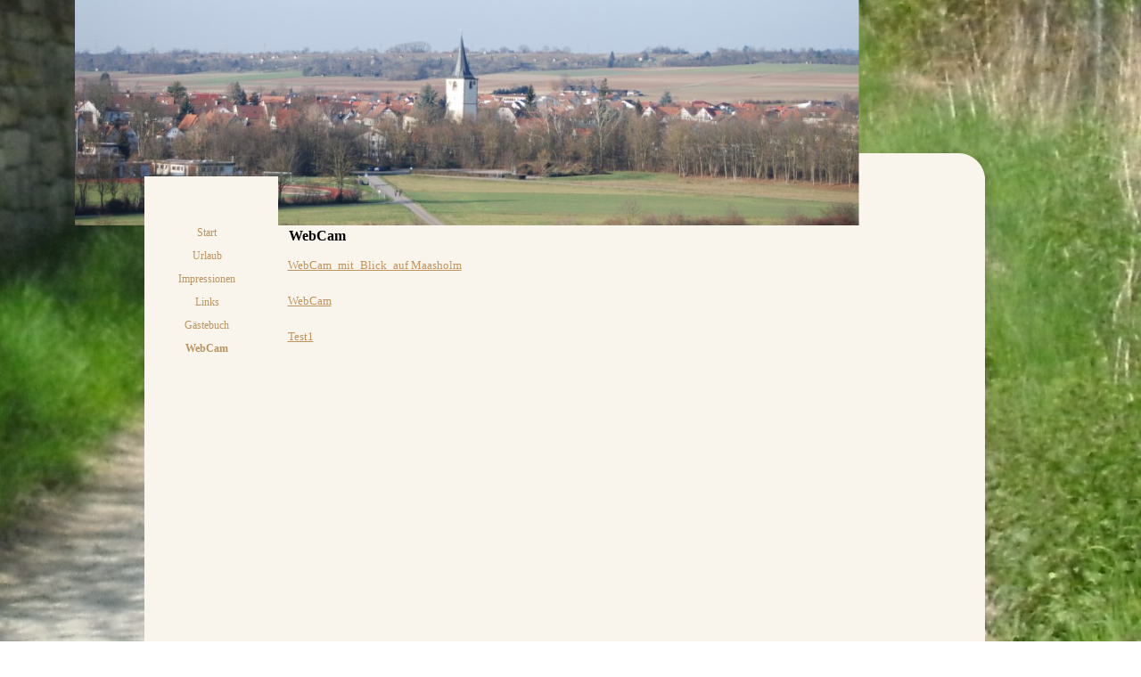

--- FILE ---
content_type: text/html
request_url: http://hehl-murr.de/webcam.html
body_size: 2158
content:
<!DOCTYPE html><!-- HTML5 -->
<html prefix="og: http://ogp.me/ns#" lang="de-DE" dir="ltr">
	<head>
		<title>WebCam - Familie Hehl - Murr</title>
		<meta charset="utf-8" />
		<!--[if IE]><meta http-equiv="ImageToolbar" content="False" /><![endif]-->
		<meta name="generator" content="Incomedia WebSite X5 Evolution 13.1.8.23 - www.websitex5.com" />
		<meta name="viewport" content="width=957" />
		
		<link rel="stylesheet" type="text/css" href="style/reset.css?13-1-8-23" media="screen,print" />
		<link rel="stylesheet" type="text/css" href="style/print.css?13-1-8-23" media="print" />
		<link rel="stylesheet" type="text/css" href="style/style.css?13-1-8-23" media="screen,print" />
		<link rel="stylesheet" type="text/css" href="style/template.css?13-1-8-23" media="screen" />
		<link rel="stylesheet" type="text/css" href="style/menu.css?13-1-8-23" media="screen" />
		<link rel="stylesheet" type="text/css" href="pcss/webcam.css?13-1-8-23-637289529476619801" media="screen,print" />
		<script type="text/javascript" src="res/jquery.js?13-1-8-23"></script>
		<script type="text/javascript" src="res/x5engine.js?13-1-8-23" data-files-version="13-1-8-23"></script>
		<script type="text/javascript">
			window.onload = function(){ checkBrowserCompatibility('Der von Ihnen verwendete Browser unterstützt nicht die die Funktionen, die für die Anzeige dieser Website benötigt werden.','Der von Ihnen verwendete Browser unterstützt möglicherweise nicht die die Funktionen, die für die Anzeige dieser Website benötigt werden.','[1]Browser aktualisieren[/1] oder [2]Vorgang fortsetzen[/2].','http://outdatedbrowser.com/'); };
			x5engine.utils.currentPagePath = 'webcam.html';
		</script>
		
	</head>
	<body>
		<div id="imHeaderBg"></div>
		<div id="imFooterBg"></div>
		<div id="imPage">
			<div id="imHeader">
				<h1 class="imHidden">WebCam - Familie Hehl - Murr</h1>
				<div id="imHeaderObjects"><div id="imHeader_imObjectImage_01_wrapper" class="template-object-wrapper"><div id="imHeader_imCell_1" class="" > <div id="imHeader_imCellStyleGraphics_1"></div><div id="imHeader_imCellStyle_1" ><img id="imHeader_imObjectImage_01" src="images/Murr.jpg" title="" alt="" /></div></div></div></div>
			</div>
			<a class="imHidden" href="#imGoToCont" title="Überspringen Sie das Hauptmenü">Direkt zum Seiteninhalt</a>
			<a id="imGoToMenu"></a><p class="imHidden">Hauptmenü:</p>
			<div id="imMnMnContainer">
				<div id="imMnMnGraphics"></div>
				<div id="imMnMn" class="auto main-menu">
					<div class="hamburger-site-background menu-mobile-hidden"></div><div class="hamburger-button"><div><div><div class="hamburger-bar"></div><div class="hamburger-bar"></div><div class="hamburger-bar"></div></div></div></div><div class="hamburger-menu-background-container"><div class="hamburger-menu-background menu-mobile-hidden"><div class="hamburger-menu-close-button"><span>&times;</span></div></div></div>
				<ul class="auto menu-mobile-hidden">
					<li id="imMnMnNode0" class=" imPage">
						<a href="index.html">
							<span class="imMnMnFirstBg">
								<span class="imMnMnTxt"><span class="imMnMnImg"></span><span class="imMnMnTextLabel">Start</span></span>
							</span>
						</a>
					</li><li id="imMnMnNode4" class=" imPage">
						<a href="urlaub.html">
							<span class="imMnMnFirstBg">
								<span class="imMnMnTxt"><span class="imMnMnImg"></span><span class="imMnMnTextLabel">Urlaub</span></span>
							</span>
						</a>
					</li><li id="imMnMnNode6" class=" imPage">
						<a href="impressionen.html">
							<span class="imMnMnFirstBg">
								<span class="imMnMnTxt"><span class="imMnMnImg"></span><span class="imMnMnTextLabel">Impressionen</span></span>
							</span>
						</a>
					</li><li id="imMnMnNode5" class=" imPage">
						<a href="links.html">
							<span class="imMnMnFirstBg">
								<span class="imMnMnTxt"><span class="imMnMnImg"></span><span class="imMnMnTextLabel">Links</span></span>
							</span>
						</a>
					</li><li id="imMnMnNode3" class=" imPage">
						<a href="gaestebuch.php">
							<span class="imMnMnFirstBg">
								<span class="imMnMnTxt"><span class="imMnMnImg"></span><span class="imMnMnTextLabel">Gästebuch</span></span>
							</span>
						</a>
					</li><li id="imMnMnNode7" class="imPage imMnMnCurrent">
						<a href="webcam.html">
							<span class="imMnMnFirstBg">
								<span class="imMnMnTxt"><span class="imMnMnImg"></span><span class="imMnMnTextLabel">WebCam</span></span>
							</span>
						</a>
					</li></ul>
				</div>
			</div>
			<div id="imContentContainer">
				<div id="imContentGraphics"></div>
				<div id="imContent">
					<a id="imGoToCont"></a>
				<div class="imContentDataContainer">
					<h2 id="imPgTitle">WebCam</h2>
					</div>
				<div id="imPageRow_1" class="imPageRow">
				
				<div id="imPageRowContent_1" class="imContentDataContainer">
				<div id="imCell_6" class="" > <div id="imCellStyleGraphics_6"></div><div id="imCellStyle_6" ><div id="imTextObject_7_06">
					<div class="text-tab-content"  id="imTextObject_7_06_tab0" style="">
						<div class="text-inner">
							<a href="http://admin:admin@8galinycwtcqwbpj.myfritz.net:8080/images/auto.jpg" onclick="return x5engine.utils.imPopUpWin('http://admin:admin@8galinycwtcqwbpj.myfritz.net:8080/images/auto.jpg','imPopUp', 800,600);" class="imCssLink">WebCam_mit_Blick_auf Maasholm</a><div><br></div><div><div><span class="fs10"><a href="http://8galinycwtcqwbpj.myfritz.net:8080/images/auto.jpg" onclick="return x5engine.utils.imPopUpWin('http://8galinycwtcqwbpj.myfritz.net:8080/images/auto.jpg','imPopUp', 800,600);" class="imCssLink">WebCam</a></span></div></div><div><br></div><div><a href="http://8galinycwtcqwbpj.myfritz.net:8080/web/tmpfs/snap.jpg" class="imCssLink">Test1</a></div>
						</div>
					</div>
				
				</div>
				</div></div></div>
				</div>
				
				<div id="imFooPad"></div><div id="imBtMnContainer" class="imContentDataContainer"><div id="imBtMn"><a href="index.html">Start</a> | <a href="urlaub.html">Urlaub</a> | <a href="impressionen.html">Impressionen</a> | <a href="links.html">Links</a> | <a href="gaestebuch.php">Gästebuch</a> | <a href="webcam.html">WebCam</a> | <a href="imsitemap.html">Generelle Seitenstruktur</a></div></div>
					<div class="imClear"></div>
				</div>
			</div>
			<div id="imFooter">
				<div id="imFooterObjects"></div>
			</div>
		</div>
		<span class="imHidden"><a href="#imGoToCont" title="Lesen Sie den Inhalt der Seite noch einmal durch">Zurück zum Seiteninhalt</a> | <a href="#imGoToMenu" title="Die Webseite neu einlesen">Zurück zum Hauptmenü</a></span>
		
		<noscript class="imNoScript"><div class="alert alert-red">Um diese Website nutzen zu können, aktivieren Sie bitte JavaScript.</div></noscript>
	</body>
</html>


--- FILE ---
content_type: text/css
request_url: http://hehl-murr.de/style/template.css?13-1-8-23
body_size: 2710
content:
html { position: relative; margin: 0; padding: 0; }
body { margin: 0; padding: 0; text-align: left; }
#imPage { position: relative; width: 100%; }
#imHeaderBg { position: absolute; left: 0; top: 0; width: 100%; }
#imMnMnGraphics { position: absolute; top: 0; bottom: 0; z-index: 9; }
#imContentContainer { position: relative; }
#imContent { position: relative; }
#imContentGraphics { position: absolute; top: 0; bottom: 0; }
#imFooPad { float: left; margin: 0 auto; }
#imBtMnContainer { clear: both; }
.imPageRow { position: relative; clear: both; overflow: hidden; float: left; width: 100%; }
.imHGroup:after, .imUGroup:after, .imVGroup:after, .imPageRow:after { content: ""; display: table; clear: both; }
#imFooterBg { position: absolute; left: 0; bottom: 0; width: 100%; }
#imFooter { position: relative; }
html { min-width: 957px; }
html { background-image: url('Weg.JPG'); background-position: right bottom; background-repeat: repeat; background-attachment: scroll; background-color: transparent; }
#imPage { padding-top: 0; margin-top: 0px; margin-bottom: 0px; min-width: 957px; }
#imHeaderBg { height: 165px; background-image: none; background-color: transparent; }
#imHeader { position: relative; margin-bottom: 0; margin-left: auto; margin-right: auto; height: 198px; background-image: url('header.png'); background-position: center center; background-repeat: no-repeat; background-attachment: scroll; background-color: transparent; }
#imHeaderObjects { position: relative; height: 198px; }
#imMnMnContainer { position: absolute; top: 198px; left: 0; right: 0; bottom: 451px; overflow: visible; margin-left: auto; margin-right: auto; }
#imMnMn { float: left; padding: 50px 5px 5px 13px; }
#imMnMn > ul { text-align: center; }
#imMnMnGraphics { left: 0; background-image: url('content_f4x79tp8.png'); background-position: center center; background-repeat: repeat-y; background-attachment: scroll; background-color: transparent; }
#imContent { min-height: 700px; padding: 50px 0 5px 0; }
#imContentGraphics { left: 150px; right: 0; margin-left: auto; margin-right: auto; min-height: 700px;  background-image: url('content.png'); background-position: right top; background-repeat: repeat-y; background-attachment: scroll; background-color: transparent; }
#imFooterBg { height: 415px; background-image: none; background-color: transparent; }
#imFooter { margin-left: auto; margin-right: auto; height: 451px; background-image: none; background-color: transparent; }
#imFooterObjects { position: relative; height: 451px; }
#imFooPad { height: 700px; }
#imHeader, #imMnMnContainer, #imFooter { width: 957px; }
#imMnMn { width: 132px; }
#imMnMnGraphics { width: 150px; }
#imContentGraphics { width: 807px; }


--- FILE ---
content_type: text/css
request_url: http://hehl-murr.de/style/menu.css?13-1-8-23
body_size: 4797
content:
/* ######################### MENU STYLE #########################*/
.hamburger-menu-close-button { display: none; }
#imSite { position: relative; }
#imMnMn.main-menu { text-align: center; }
#imMnMn.main-menu > ul { z-index: 10001; display: inline-block; }
#imMnMn.main-menu li > ul, #imMnMn.main-menu li > div { z-index: 10002; }

/* Main Menu */

#imMnMn.main-menu ul {padding:0;margin:0;list-style-type:none; }
#imMnMn.main-menu > ul { margin-left: 0px; }
#imMnMn.main-menu > ul > li { position: relative; margin-top: 0px; }
#imMnMn.main-menu > ul > li:first-child { margin-top: 0; }

/* Links */

/* Main Menu style */
#imMnMn.main-menu > ul > li { cursor: pointer; display: block; float: left; }
#imMnMn.main-menu > ul > li > a { display: block; }
#imMnMn.main-menu > ul > li .imMnMnFirstBg { background-image: url('../menu/ver_main.png'); width: 120px; height: 26px; }
#imMnMn.main-menu > ul > li:hover .imMnMnFirstBg , #imMnMn.main-menu > ul > li.imMnMnCurrent:hover .imMnMnFirstBg  { background-image: url('../menu/ver_main_h.png'); }
#imMnMn.main-menu > ul > li.imMnMnSeparator .imMnMnFirstBg  { background-image: none; cursor: auto; }
#imMnMn.main-menu > ul > li.imMnMnCurrent .imMnMnFirstBg  { background-image: url('../menu/ver_main_h.png'); cursor: auto; }
#imMnMn.main-menu > ul > li .imMnMnFirstBg .imMnMnImg, #imMnMn.main-menu > ul > li:hover .imMnMnFirstBg .imMnMnImg { overflow: hidden; position: absolute; line-height: 26px; width: 100%; height: 26px; top: 0; left: 0;text-align: left; }
#imMnMn.main-menu > ul > li .imMnMnFirstBg .imMnMnImg img, #imMnMn.main-menu > ul > li:hover .imMnMnFirstBg .imMnMnImg img { border: none; }
#imMnMn.main-menu > ul > li .imMnMnFirstBg .imMnMnLevelImg, #imMnMn.main-menu > ul > li:hover .imMnMnFirstBg .imMnMnLevelImg { display: block; position: absolute; top: 0; height: 26px; line-height: 26px; width: 10px; vertical-align: middle; background-position: center center; background-repeat: no-repeat; background-image: url('../res/imIconMenuLeft.gif'); right: 2px; }
#imMnMn.main-menu > ul > li .imMnMnFirstBg .imMnMnHoverIcon { display: none; }
#imMnMn.main-menu > ul > li:hover .imMnMnFirstBg .imMnMnDefaultIcon { display: none; }
#imMnMn.main-menu > ul > li:hover .imMnMnFirstBg .imMnMnHoverIcon { display: inline; }
#imMnMn.main-menu > ul > li.imMnMnSeparator > .imMnMnFirstBg > .imMnMnTxt { display: none; }
#imMnMn.main-menu > ul > li > a { text-decoration: none; }
#imMnMn.main-menu > ul > li .imMnMnFirstBg > .imMnMnTxt { overflow: hidden; margin: 0px; padding: 0px;  width: 115px; height: 26px; font: normal normal normal 9pt 'Tahoma'; color: #BB935F; text-align: center; text-decoration: none; line-height: 26px; display: block;}
#imMnMn.main-menu > ul > li:hover .imMnMnFirstBg > .imMnMnTxt, #imMnMn.main-menu > ul > li.imMnMnCurrent:hover .imMnMnFirstBg > .imMnMnTxt { cursor: pointer; color: #BB935F;font-weight: bold;font-style: normal;}
#imMnMn.main-menu > ul > li.imMnMnCurrent .imMnMnFirstBg > .imMnMnTxt { color: #BB935F;font-weight: bold;font-style: normal;}
#imMnMn.main-menu > ul > li.imMnMnSeparator { background: transparent url('../res/separatorv.png') no-repeat center center; width: 120px; height: 10px; }
#imMnMn.main-menu .imMnMnFirstBg { position: relative; display: block; background-repeat: no-repeat; cursor: pointer; width: 100%; }
#imMnMn.main-menu a { border: none; cursor: pointer; }
#imMnMn.main-menu .imMnMnTxt { text-overflow: ellipsis; white-space: nowrap; }
#imMnMn.main-menu .imMnMnTxt .imMnMnTextLabel { position: relative; }
#imMnMn.main-menu .imMnMnTxt .imMnMnTextLabel { word-wrap: normal; white-space: normal; line-height: normal; display: inline-block; vertical-align: middle; margin-top: -2px; }
#imMnMn.main-menu .imMnMnFirstBg .imMnMnImg { display: block; height: 26px; width: 120px; cursor: pointer; }
#imMnMn.main-menu .imMnMnFirstBg .imMnMnImg img { position: absolute; }


/* MENU POSITION : VERTICAL VerticalOneColumn */
#imMnMn.main-menu ul .autoHide, #imMnMn.main-menu ul div .autoHide { display: none; }

/* ######################### MAIN MENU POSITION #########################*/

/* div: Menu container*/
#imMnMn.main-menu { z-index:10000; }
#imMnMn.main-menu > ul { position: relative; }
#imMnMn.main-menu > ul > li > ul { position: absolute; }

/* First level menu style */
#imMnMn.main-menu > ul > li { width:120px; }
#imMnMn.main-menu > ul > li span { display:block; padding:0;}
#imMnMn.main-menu a { display: block; width:120px;}

/* ########################## SUB MENU POSITION #########################*/

#imMnMn.main-menu ul ul li .imMnMnBorder { overflow: hidden; }
.hamburger-menu-background { display: none; }
#imMnMn.static-menu { z-index: 10001; padding: 0; height: 36px; }
.static-menu div.imMnMnCustomHTML { display: none; }
.menu-mobile-logo { display: none; }


--- FILE ---
content_type: text/css
request_url: http://hehl-murr.de/pcss/webcam.css?13-1-8-23-637289529476619801
body_size: 4041
content:
h2#imPgTitle { position: relative; float: left; }
#imHeader_imCell_1 { display: block; position: relative; overflow: hidden; }
#imHeader_imCellStyle_1 { position: relative; box-sizing: border-box; text-align: center; z-index: 2;}
#imHeader_imCellStyleGraphics_1 { position: absolute; top: 0px; bottom: 0px; background-color: transparent; }
#imHeader_imObjectImage_01 { width: 100%; vertical-align: top; }
#imCell_6 { display: block; position: relative; overflow: hidden; }
#imCellStyle_6 { position: relative; box-sizing: border-box; text-align: center; z-index: 2;}
#imCellStyleGraphics_6 { position: absolute; top: 3px; bottom: 3px; background-color: transparent; }
#imTextObject_7_06 { font-style: normal; font-weight: normal; line-height: 20px; }
#imTextObject_7_06_tab0 ul { list-style: disc; margin: 0 8px; padding: 0px; overflow: hidden; }
#imTextObject_7_06_tab0 ul ul { list-style: square; padding: 0 0 0 20px; }
#imTextObject_7_06_tab0 ul ul ul { list-style: circle; }
#imTextObject_7_06_tab0 ul li { margin: 0 0 0 15px; padding: 0px; font-size: 9pt; line-height: 19px;}
#imTextObject_7_06_tab0 ol { list-style: decimal; margin: 0px 15px; padding: 0px; }
#imTextObject_7_06_tab0 ol ol { list-style: lower-alpha; padding: 0 0 0 20px; }
#imTextObject_7_06_tab0 ol li { margin: 0 0 0 15px; padding: 0px; font-size: 9pt; line-height: 19px;}
#imTextObject_7_06_tab0 blockquote { margin: 0 0 0 15px; padding: 0; border: none; }
#imTextObject_7_06_tab0 table { border: none; padding: 0; border-collapse: collapse; }
#imTextObject_7_06_tab0 table td { border: 1px solid black; word-wrap: break-word; padding: 4px 3px 4px 3px; margin: 0; vertical-align: middle; }
#imTextObject_7_06_tab0 p { margin: 0; padding: 0; }
#imTextObject_7_06_tab0 .inline-block { display: inline-block; }
#imTextObject_7_06_tab0 sup { vertical-align: super; font-size: smaller; }
#imTextObject_7_06_tab0 sub { vertical-align: sub; font-size: smaller; }
#imTextObject_7_06_tab0 img { border: none; margin: 0; vertical-align: text-bottom;}
#imTextObject_7_06_tab0 .fleft { float: left; vertical-align: baseline;}
#imTextObject_7_06_tab0 .fright { float: right; vertical-align: baseline;}
#imTextObject_7_06_tab0 img.fleft { margin-right: 15px; }
#imTextObject_7_06_tab0 img.fright { margin-left: 15px; }
#imTextObject_7_06_tab0 .imUl { text-decoration: underline; }
#imTextObject_7_06_tab0 .imVt { vertical-align: top; }
#imTextObject_7_06_tab0 .imVc { vertical-align: middle; }
#imTextObject_7_06_tab0 .imVb { vertical-align: bottom; }
#imTextObject_7_06_tab0 .fs10 { vertical-align: baseline; font-size: 10pt; }
#imTextObject_7_06 .text-container {border-style: solid; border-color: #A9A9A9; border-width: 0 1px 1px 1px;width: 100%; box-sizing: border-box;}
#imTextObject_7_06 .text-container {margin: 0 auto; position: relative; overflow: hidden;  background-color: #FFFFFF;  }
#imTextObject_7_06 .text-container {height: 100px; }
.imContentDataContainer { width: 786px; margin-left: auto; margin-right: auto; padding: 0 16px 0 155px; }
#imPgTitle { width: 772px; margin-left: 6px; margin-right: 6px; }
#imCell_6 { width: 780px; min-height: 106px;  padding-top: 3px; padding-bottom: 3px; padding-left: 3px; padding-right: 3px; }
#imCellStyle_6 { width: 780px; min-height: 106px; padding: 3px 3px 3px 3px; border-top: 0; border-bottom: 0; border-left: 0; border-right: 0; }
#imCellStyleGraphics_6 { left: 3px; right: 3px; }

#imHeader_imObjectImage_01_wrapper { position: absolute; top: -170px; left: -78px; width: 880px; height: 423px; z-index: 1; overflow-y: hidden; }
#imHeader_imObjectImage_01_wrapper img {-webkit-clip-path: inset(0 0 28.305% 0);clip-path: inset(0 0 28.305% 0);}#imHeader_imCell_1 { width: 880px; min-height: 590px;  padding-top: 0px; padding-bottom: 0px; padding-left: 0px; padding-right: 0px; }
#imHeader_imCellStyle_1 { width: 880px; min-height: 590px; padding: 0px 0px 0px 0px; border-top: 0; border-bottom: 0; border-left: 0; border-right: 0; }
#imHeader_imCellStyleGraphics_1 { left: 0px; right: 0px; }

